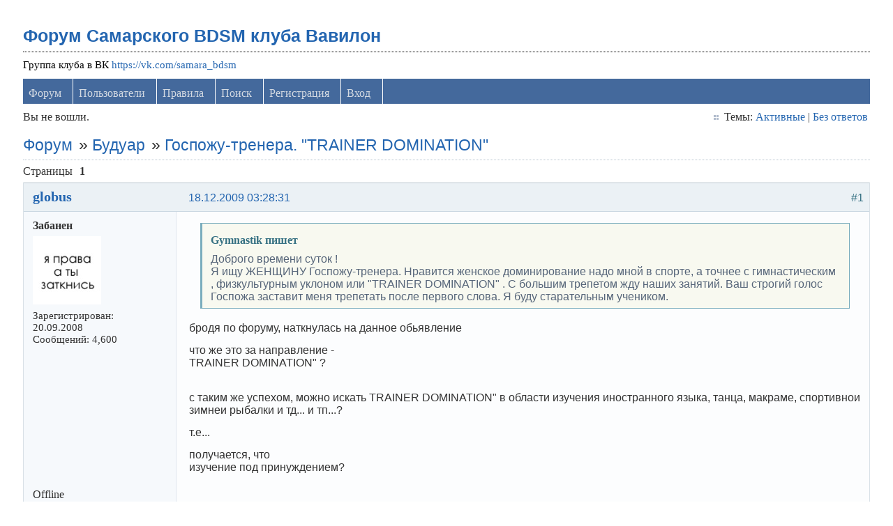

--- FILE ---
content_type: text/html; charset=utf-8
request_url: https://levon24.sytes.net/bdsm-samara/viewtopic.php?pid=43800
body_size: 7248
content:
<!DOCTYPE html PUBLIC "-//W3C//DTD XHTML 1.0 Strict//EN" "http://www.w3.org/TR/xhtml1/DTD/xhtml1-strict.dtd">
<html xmlns="http://www.w3.org/1999/xhtml" xml:lang="ru" lang="ru" dir="ltr">
<head>
<meta name="author" content="negreheb" />
<meta name="viewport" content="width=device-width, initial-scale=1, maximum-scale=1" />
<!--[if lt IE 9]>
<script src="http://html5shim.googlecode.com/svn/trunk/html5.js"></script>
<![endif]-->
<title>Госпожу-тренера. &quot;TRAINER DOMINATION&quot; / Будуар / Форум Самарского BDSM клуба Вавилон</title>
<link rel="stylesheet" type="text/css" href="style/Air3.css" />
﻿
<link rel="stylesheet" type="text/css" href="./ez_bbcode/css/ez_bbcode_style.css" />

<script type="text/javascript" src="./ez_bbcode/js/jquery-1.4.3.min.js"></script>

<script type="text/javascript">
/* <![CDATA[ */
	if (typeof jQuery != 'undefined') { 
	var ez_bbcode_select_color = 'Choose a color';
	var ez_bbcode_ico_color = 'Color';
	var ez_bbcode_title_ico_color = 'Produces color BBcode';
	document.write("\<script type=\"text/javascript\" src=\"./ez_bbcode/js/ez_bbcode.js\">\<\/script>");
	}
/* ]]> */
</script>

<link rel="canonical" href="viewtopic.php?id=4044" title="Страница 1" />
<link rel="alternate" type="application/atom+xml" href="extern.php?action=feed&amp;tid=4044&amp;type=atom" title="Atom тем" />
<link rel="stylesheet" type="text/css" href="style/Air3/includes/includes.css" />

</head>
<body>

	<div class="wrapper">

		<div id="punviewtopic" class="pun">

		<!-- BEGIN: Forum Content -->
		<section class="content">

			<!-- BEGIN: Board Title / Banner -->
			<header>
				<nav class="primary" id="navPrimary">
					<h1><a href="index.php">Форум Самарского BDSM клуба Вавилон</a></h1>
					<div id="brddesc">Группа клуба в ВК <a href="https://vk.com/samara_bdsm">https://vk.com/samara_bdsm</a></div>
				</nav>
			</header>
			<!-- END: Board Title / Banner -->

			<div id="brdmenu" class="inbox">
			<ul>
				<li id="navindex" class="isactive"><a href="index.php">Форум</a></li>
				<li id="navuserlist"><a href="userlist.php">Пользователи</a></li>
				<li id="navrules"><a href="misc.php?action=rules">Правила</a></li>
				<li id="navsearch"><a href="search.php">Поиск</a></li>
				<li id="navregister"><a href="register.php">Регистрация</a></li>
				<li id="navlogin"><a href="login.php">Вход</a></li>
			</ul>
		</div>

			<div id="brdwelcome" class="inbox">
			<p class="conl">Вы не вошли.</p>
			<ul class="conr">
				<li><span>Темы: <a href="search.php?action=show_recent" title="Найти темы со свежими сообщениями.">Активные</a> | <a href="search.php?action=show_unanswered" title="Найти темы без ответов.">Без ответов</a></span></li>
			</ul>
			<div class="clearer"></div>
		</div>

			<div class="linkst">
	<div class="inbox crumbsplus">
		<ol class="crumbs"><li><a href="index.php">Форум</a></li><li><span>»&#160;</span><a href="viewforum.php?id=59">Будуар</a></li><li><span>»&#160;</span><strong><a href="viewtopic.php?id=4044">Госпожу-тренера. &quot;TRAINER DOMINATION&quot;</a></strong></li></ol>		<div class="pagepost">
			<p class="pagelink conl"><span class="pages-label">Страницы </span><strong class="item1">1</strong></p>
		</div>
		<div class="clearer"></div>
	</div>
</div>

<div id="p43793" class="blockpost rowodd firstpost blockpost1">
	<h2><span><span class="conr">#1</span> <a href="viewtopic.php?pid=43793#p43793">18.12.2009 03:28:31</a></span></h2>
	<div class="box">
		<div class="inbox">
			<div class="postbody">
				<div class="postleft">
					<dl>
						<dt><strong><a href="profile.php?id=10223">globus</a></strong></dt>
						<dd class="usertitle"><strong>Забанен</strong></dd>
						<dd class="postavatar"><img src="https://levon24.sytes.net/bdsm-samara/img/avatars/10223.jpg?m=1600589345" width="98" height="98" alt="" /></dd>
						<dd><span>Зарегистрирован: 20.09.2008</span></dd>
						<dd><span>Сообщений: 4,600</span></dd>
					</dl>
				</div>
				<div class="postright">
					<h3>Госпожу-тренера. &quot;TRAINER DOMINATION&quot;</h3>
					<div class="postmsg">
						<div class="quotebox"><cite>Gymnastik пишет</cite><blockquote><div><p>Доброго времени суток !<br />Я ищу ЖЕНЩИНУ Госпожу-тренера. Нравится женское доминирование надо мной в спорте, а точнее с гимнастическим , физкультурным уклоном или &quot;TRAINER DOMINATION&quot; . С большим трепетом жду наших занятий. Ваш строгий голос Госпожа заставит меня трепетать после первого слова. Я буду старательным учеником.</p></div></blockquote></div><p>бродя по форуму, наткнулась на данное обьявление</p><p>что же это за направление -<br />TRAINER DOMINATION&quot; ?</p><br /><p>с таким же успехом, можно искать TRAINER DOMINATION&quot; в области изучения иностранного языка, танца, макраме, спортивнои зимнеи рыбалки и тд... и тп...?</p><p>т.е...</p><p>получается, что <br />изучение под принуждением?</p>
					</div>
				</div>
			</div>
		</div>
		<div class="inbox">
			<div class="postfoot clearb">
				<div class="postfootleft"><p><span>Offline</span></p></div>
			</div>
		</div>
	</div>
</div>

<div id="p43800" class="blockpost roweven">
	<h2><span><span class="conr">#2</span> <a href="viewtopic.php?pid=43800#p43800">18.12.2009 09:13:53</a></span></h2>
	<div class="box">
		<div class="inbox">
			<div class="postbody">
				<div class="postleft">
					<dl>
						<dt><strong><a href="profile.php?id=10119">Лилит</a></strong></dt>
						<dd class="usertitle"><strong>Пользователь</strong></dd>
						<dd class="postavatar"><img src="https://levon24.sytes.net/bdsm-samara/img/avatars/10119.jpg?m=1600589355" width="74" height="120" alt="" /></dd>
						<dd><span>Из Тольятти-Москва транзит :)</span></dd>
						<dd><span>Зарегистрирован: 05.05.2008</span></dd>
						<dd><span>Сообщений: 80</span></dd>
					</dl>
				</div>
				<div class="postright">
					<h3>Re: Госпожу-тренера. &quot;TRAINER DOMINATION&quot;</h3>
					<div class="postmsg">
						<p>вот уж поистине становиться понятно выражение &quot;учиться из-под палки&quot;... ))))</p>
					</div>
					<div class="postsignature postmsg"><hr /><p>жизнь любит всех, но некоторых в стиле садо-мазо...<br />- - - - - - - - - - - - - - - - - - - - - - - - - - - - - - - - - - - - - - - - - - - - - - - - - - - - -<br />...Я людям никогда не делал больно. Лишь девушке одной - и та довольна...<br />я вернулась <img src="https://levon24.sytes.net/bdsm-samara/img/smilies/smile.png" width="15" height="15" alt="smile" /></p></div>
				</div>
			</div>
		</div>
		<div class="inbox">
			<div class="postfoot clearb">
				<div class="postfootleft"><p><span>Offline</span></p></div>
			</div>
		</div>
	</div>
</div>

<div id="p44839" class="blockpost rowodd">
	<h2><span><span class="conr">#3</span> <a href="viewtopic.php?pid=44839#p44839">26.01.2010 00:15:29</a></span></h2>
	<div class="box">
		<div class="inbox">
			<div class="postbody">
				<div class="postleft">
					<dl>
						<dt><strong><a href="profile.php?id=10724">Жозефина</a></strong></dt>
						<dd class="usertitle"><strong>Пользователь</strong></dd>
						<dd><span>Из Самара</span></dd>
						<dd><span>Зарегистрирован: 23.01.2010</span></dd>
						<dd><span>Сообщений: 20</span></dd>
					</dl>
				</div>
				<div class="postright">
					<h3>Re: Госпожу-тренера. &quot;TRAINER DOMINATION&quot;</h3>
					<div class="postmsg">
						<p>У меня был раб-который хотел чтоб я перед ним аэробикой занималась под музыку и его при этом порола...Ну это не в тему конечно....просто прчла и его вспомнила <img src="https://levon24.sytes.net/bdsm-samara/img/smilies/lol.png" width="15" height="15" alt="lol" /></p>
					</div>
				</div>
			</div>
		</div>
		<div class="inbox">
			<div class="postfoot clearb">
				<div class="postfootleft"><p><span>Offline</span></p></div>
			</div>
		</div>
	</div>
</div>

<div id="p44841" class="blockpost roweven">
	<h2><span><span class="conr">#4</span> <a href="viewtopic.php?pid=44841#p44841">26.01.2010 00:21:43</a></span></h2>
	<div class="box">
		<div class="inbox">
			<div class="postbody">
				<div class="postleft">
					<dl>
						<dt><strong><a href="profile.php?id=10223">globus</a></strong></dt>
						<dd class="usertitle"><strong>Забанен</strong></dd>
						<dd class="postavatar"><img src="https://levon24.sytes.net/bdsm-samara/img/avatars/10223.jpg?m=1600589345" width="98" height="98" alt="" /></dd>
						<dd><span>Зарегистрирован: 20.09.2008</span></dd>
						<dd><span>Сообщений: 4,600</span></dd>
					</dl>
				</div>
				<div class="postright">
					<h3>Re: Госпожу-тренера. &quot;TRAINER DOMINATION&quot;</h3>
					<div class="postmsg">
						<div class="quotebox"><cite>Жозефина пишет</cite><blockquote><div><p> был раб-который хотел чтоб я перед ним аэробикой занималась под музыку и его при этом порола...</p></div></blockquote></div><p>скоро настанет день, когда рабы захотят стриптиз на шесте от своей Госпожи, заодно пару раз разрешат за это по попке пошлепать своей, рабской... Тяжела ноша Доминская...</p>
					</div>
				</div>
			</div>
		</div>
		<div class="inbox">
			<div class="postfoot clearb">
				<div class="postfootleft"><p><span>Offline</span></p></div>
			</div>
		</div>
	</div>
</div>

<div id="p44842" class="blockpost rowodd">
	<h2><span><span class="conr">#5</span> <a href="viewtopic.php?pid=44842#p44842">26.01.2010 00:24:06</a></span></h2>
	<div class="box">
		<div class="inbox">
			<div class="postbody">
				<div class="postleft">
					<dl>
						<dt><strong><a href="profile.php?id=10724">Жозефина</a></strong></dt>
						<dd class="usertitle"><strong>Пользователь</strong></dd>
						<dd><span>Из Самара</span></dd>
						<dd><span>Зарегистрирован: 23.01.2010</span></dd>
						<dd><span>Сообщений: 20</span></dd>
					</dl>
				</div>
				<div class="postright">
					<h3>Re: Госпожу-тренера. &quot;TRAINER DOMINATION&quot;</h3>
					<div class="postmsg">
						<p>Супер!!!!Я надеюсь таких дней много будет!Много рабов это всегда в кайф....</p>
					</div>
				</div>
			</div>
		</div>
		<div class="inbox">
			<div class="postfoot clearb">
				<div class="postfootleft"><p><span>Offline</span></p></div>
			</div>
		</div>
	</div>
</div>

<div id="p44843" class="blockpost roweven">
	<h2><span><span class="conr">#6</span> <a href="viewtopic.php?pid=44843#p44843">26.01.2010 00:28:34</a></span></h2>
	<div class="box">
		<div class="inbox">
			<div class="postbody">
				<div class="postleft">
					<dl>
						<dt><strong><a href="profile.php?id=10223">globus</a></strong></dt>
						<dd class="usertitle"><strong>Забанен</strong></dd>
						<dd class="postavatar"><img src="https://levon24.sytes.net/bdsm-samara/img/avatars/10223.jpg?m=1600589345" width="98" height="98" alt="" /></dd>
						<dd><span>Зарегистрирован: 20.09.2008</span></dd>
						<dd><span>Сообщений: 4,600</span></dd>
					</dl>
				</div>
				<div class="postright">
					<h3>Re: Госпожу-тренера. &quot;TRAINER DOMINATION&quot;</h3>
					<div class="postmsg">
						<div class="quotebox"><cite>globus пишет</cite><blockquote><div><p>скоро настанет день, когда рабы захотят стриптиз на шесте от своей Госпожи, заодно пару раз разрешат за это по попке пошлепать своей, рабской...</p></div></blockquote></div><div class="quotebox"><cite>Жозефина пишет</cite><blockquote><div><p>Супер!!!!Я надеюсь таких дней много будет!Много рабов это всегда в кайф....</p></div></blockquote></div><p>советую для такого &quot;супера&quot; заменить шлепки по рабским попкам на асигнации в кружевную&#160; резиночку на господских чулках, и обязать рабов асигнации в зубах приносить к господским ногам, обвивающих шест для стрептиза...</p>
					</div>
				</div>
			</div>
		</div>
		<div class="inbox">
			<div class="postfoot clearb">
				<div class="postfootleft"><p><span>Offline</span></p></div>
			</div>
		</div>
	</div>
</div>

<div id="p44844" class="blockpost rowodd">
	<h2><span><span class="conr">#7</span> <a href="viewtopic.php?pid=44844#p44844">26.01.2010 00:36:57</a></span></h2>
	<div class="box">
		<div class="inbox">
			<div class="postbody">
				<div class="postleft">
					<dl>
						<dt><strong><a href="profile.php?id=10724">Жозефина</a></strong></dt>
						<dd class="usertitle"><strong>Пользователь</strong></dd>
						<dd><span>Из Самара</span></dd>
						<dd><span>Зарегистрирован: 23.01.2010</span></dd>
						<dd><span>Сообщений: 20</span></dd>
					</dl>
				</div>
				<div class="postright">
					<h3>Re: Госпожу-тренера. &quot;TRAINER DOMINATION&quot;</h3>
					<div class="postmsg">
						<p>Это для обеспеченных рабов!!!А у кого ассигнаций не будет-пусть терпят порку и чтоб она не прекращалась.будут выходить от госпожи с фиолетовыми попками!!!ДАААААААААААА!наверно так будет справедливо!<br />Такие рабы пусть никаких поблажек не ждут! <img src="https://levon24.sytes.net/bdsm-samara/img/smilies/lol.png" width="15" height="15" alt="lol" />&#160; <img src="https://levon24.sytes.net/bdsm-samara/img/smilies/lol.png" width="15" height="15" alt="lol" />&#160; <img src="https://levon24.sytes.net/bdsm-samara/img/smilies/lol.png" width="15" height="15" alt="lol" /></p>
					</div>
				</div>
			</div>
		</div>
		<div class="inbox">
			<div class="postfoot clearb">
				<div class="postfootleft"><p><span>Offline</span></p></div>
			</div>
		</div>
	</div>
</div>

<div id="p44845" class="blockpost roweven">
	<h2><span><span class="conr">#8</span> <a href="viewtopic.php?pid=44845#p44845">26.01.2010 00:41:04</a></span></h2>
	<div class="box">
		<div class="inbox">
			<div class="postbody">
				<div class="postleft">
					<dl>
						<dt><strong><a href="profile.php?id=10223">globus</a></strong></dt>
						<dd class="usertitle"><strong>Забанен</strong></dd>
						<dd class="postavatar"><img src="https://levon24.sytes.net/bdsm-samara/img/avatars/10223.jpg?m=1600589345" width="98" height="98" alt="" /></dd>
						<dd><span>Зарегистрирован: 20.09.2008</span></dd>
						<dd><span>Сообщений: 4,600</span></dd>
					</dl>
				</div>
				<div class="postright">
					<h3>Re: Госпожу-тренера. &quot;TRAINER DOMINATION&quot;</h3>
					<div class="postmsg">
						<div class="quotebox"><cite>Жозефина пишет</cite><blockquote><div><p> у кого ассигнаций не будет-пусть терпят порку и чтоб она не прекращалась.будут выходить от госпожи с фиолетовыми попками!!!ДАААААААААААА!наверно так будет справедливо!<br />Такие рабы пусть никаких поблажек не ждут! <img src="https://levon24.sytes.net/bdsm-samara/img/smilies/lol.png" width="15" height="15" alt="lol" />&#160; <img src="https://levon24.sytes.net/bdsm-samara/img/smilies/lol.png" width="15" height="15" alt="lol" />&#160; <img src="https://levon24.sytes.net/bdsm-samara/img/smilies/lol.png" width="15" height="15" alt="lol" /></p></div></blockquote></div><p>а как же БДР?<br />или БДР только за асигнации?</p>
					</div>
				</div>
			</div>
		</div>
		<div class="inbox">
			<div class="postfoot clearb">
				<div class="postfootleft"><p><span>Offline</span></p></div>
			</div>
		</div>
	</div>
</div>

<div id="p44846" class="blockpost rowodd">
	<h2><span><span class="conr">#9</span> <a href="viewtopic.php?pid=44846#p44846">26.01.2010 00:48:43</a></span></h2>
	<div class="box">
		<div class="inbox">
			<div class="postbody">
				<div class="postleft">
					<dl>
						<dt><strong><a href="profile.php?id=10724">Жозефина</a></strong></dt>
						<dd class="usertitle"><strong>Пользователь</strong></dd>
						<dd><span>Из Самара</span></dd>
						<dd><span>Зарегистрирован: 23.01.2010</span></dd>
						<dd><span>Сообщений: 20</span></dd>
					</dl>
				</div>
				<div class="postright">
					<h3>Re: Госпожу-тренера. &quot;TRAINER DOMINATION&quot;</h3>
					<div class="postmsg">
						<p>Тогда две очереди....Рабы с ассигнациями и без...Все услуги включены!!!А третья очередь рабы с подарками....и все к ногам госпожи...Так что то я размечталась!</p>
					</div>
				</div>
			</div>
		</div>
		<div class="inbox">
			<div class="postfoot clearb">
				<div class="postfootleft"><p><span>Offline</span></p></div>
			</div>
		</div>
	</div>
</div>

<div id="p44847" class="blockpost roweven">
	<h2><span><span class="conr">#10</span> <a href="viewtopic.php?pid=44847#p44847">26.01.2010 00:49:46</a></span></h2>
	<div class="box">
		<div class="inbox">
			<div class="postbody">
				<div class="postleft">
					<dl>
						<dt><strong><a href="profile.php?id=10223">globus</a></strong></dt>
						<dd class="usertitle"><strong>Забанен</strong></dd>
						<dd class="postavatar"><img src="https://levon24.sytes.net/bdsm-samara/img/avatars/10223.jpg?m=1600589345" width="98" height="98" alt="" /></dd>
						<dd><span>Зарегистрирован: 20.09.2008</span></dd>
						<dd><span>Сообщений: 4,600</span></dd>
					</dl>
				</div>
				<div class="postright">
					<h3>Re: Госпожу-тренера. &quot;TRAINER DOMINATION&quot;</h3>
					<div class="postmsg">
						<div class="quotebox"><cite>Жозефина пишет</cite><blockquote><div><p>Тогда две очереди....Рабы с ассигнациями и без...Все услуги включены!!!А третья очередь рабы с подарками....и все к ногам госпожи...Так что то я размечталась!</p></div></blockquote></div><p>Вы так и не ответили по поводу БДР?<br />в какой из очередей будет присутствовать БДР?</p>
					</div>
				</div>
			</div>
		</div>
		<div class="inbox">
			<div class="postfoot clearb">
				<div class="postfootleft"><p><span>Offline</span></p></div>
			</div>
		</div>
	</div>
</div>

<div id="p44848" class="blockpost rowodd">
	<h2><span><span class="conr">#11</span> <a href="viewtopic.php?pid=44848#p44848">26.01.2010 01:05:09</a></span></h2>
	<div class="box">
		<div class="inbox">
			<div class="postbody">
				<div class="postleft">
					<dl>
						<dt><strong><a href="profile.php?id=10724">Жозефина</a></strong></dt>
						<dd class="usertitle"><strong>Пользователь</strong></dd>
						<dd><span>Из Самара</span></dd>
						<dd><span>Зарегистрирован: 23.01.2010</span></dd>
						<dd><span>Сообщений: 20</span></dd>
					</dl>
				</div>
				<div class="postright">
					<h3>Re: Госпожу-тренера. &quot;TRAINER DOMINATION&quot;</h3>
					<div class="postmsg">
						<p>БДР будет соблюдаться во всех очередях....Безопасность прежде всего!А насчёт фиолетовых попок-так к утру обычно всё проходит...Это же дело добровольное!!!</p>
					</div>
				</div>
			</div>
		</div>
		<div class="inbox">
			<div class="postfoot clearb">
				<div class="postfootleft"><p><span>Offline</span></p></div>
			</div>
		</div>
	</div>
</div>

<div id="p44850" class="blockpost roweven">
	<h2><span><span class="conr">#12</span> <a href="viewtopic.php?pid=44850#p44850">26.01.2010 01:10:07</a></span></h2>
	<div class="box">
		<div class="inbox">
			<div class="postbody">
				<div class="postleft">
					<dl>
						<dt><strong><a href="profile.php?id=10223">globus</a></strong></dt>
						<dd class="usertitle"><strong>Забанен</strong></dd>
						<dd class="postavatar"><img src="https://levon24.sytes.net/bdsm-samara/img/avatars/10223.jpg?m=1600589345" width="98" height="98" alt="" /></dd>
						<dd><span>Зарегистрирован: 20.09.2008</span></dd>
						<dd><span>Сообщений: 4,600</span></dd>
					</dl>
				</div>
				<div class="postright">
					<h3>Re: Госпожу-тренера. &quot;TRAINER DOMINATION&quot;</h3>
					<div class="postmsg">
						<div class="quotebox"><cite>Жозефина пишет</cite><blockquote><div><p> БДР будет соблюдаться во всех очередях....Безопасность прежде всего!</p></div></blockquote></div><p>уф<br />успокоили</p><div class="quotebox"><cite>Жозефина пишет</cite><blockquote><div><p>&#160; А насчёт фиолетовых попок-так к утру обычно всё проходит...</p></div></blockquote></div><p>Вы путаете цвета<br />обычно сходят розовые полосы и красные<br />а фиолетовые - это дней на 5-6 как минимум<br />гематома-то бишь синяки<br />цветовая гамма от фиолетовой сиреневой плавно переходящая в серо буро черно желтоватую<br />насколько я помню трансформацию синяка</p><div class="quotebox"><cite>Жозефина пишет</cite><blockquote><div><p>Это же дело добровольное!!!</p></div></blockquote></div><p>да, колхоз - дело добровольное...</p><br /><p>на фотографии образец гематомы( синяка) 3 дневной давности</p>
						<p class="postedit"><em>Редактировался globus (26.01.2010 01:14:36)</em></p>
					<div class="postsignature"><hr />Вложения:</br>
						<div class=blockmenu style="padding: 10px; width: 350px"><a href="./attachment.php?item=5415"><img src="thumbnail.php?id=5415"></a><br>Файл: <a href="./attachment.php?item=5415">376391011.jpg</a><br>Размер: 70.8 KB<br>Загрузок: 115</div></div>
					</div>
				</div>
			</div>
		</div>
		<div class="inbox">
			<div class="postfoot clearb">
				<div class="postfootleft"><p><span>Offline</span></p></div>
			</div>
		</div>
	</div>
</div>

<div id="p44851" class="blockpost rowodd">
	<h2><span><span class="conr">#13</span> <a href="viewtopic.php?pid=44851#p44851">26.01.2010 01:18:04</a></span></h2>
	<div class="box">
		<div class="inbox">
			<div class="postbody">
				<div class="postleft">
					<dl>
						<dt><strong><a href="profile.php?id=10724">Жозефина</a></strong></dt>
						<dd class="usertitle"><strong>Пользователь</strong></dd>
						<dd><span>Из Самара</span></dd>
						<dd><span>Зарегистрирован: 23.01.2010</span></dd>
						<dd><span>Сообщений: 20</span></dd>
					</dl>
				</div>
				<div class="postright">
					<h3>Re: Госпожу-тренера. &quot;TRAINER DOMINATION&quot;</h3>
					<div class="postmsg">
						<p>Я так сильно не порола никогда...Ну ни фига себе... : <img src="https://levon24.sytes.net/bdsm-samara/img/smilies/roll.png" width="15" height="15" alt="roll" /></p>
					</div>
				</div>
			</div>
		</div>
		<div class="inbox">
			<div class="postfoot clearb">
				<div class="postfootleft"><p><span>Offline</span></p></div>
			</div>
		</div>
	</div>
</div>

<div id="p44852" class="blockpost roweven">
	<h2><span><span class="conr">#14</span> <a href="viewtopic.php?pid=44852#p44852">26.01.2010 01:22:22</a></span></h2>
	<div class="box">
		<div class="inbox">
			<div class="postbody">
				<div class="postleft">
					<dl>
						<dt><strong><a href="profile.php?id=10223">globus</a></strong></dt>
						<dd class="usertitle"><strong>Забанен</strong></dd>
						<dd class="postavatar"><img src="https://levon24.sytes.net/bdsm-samara/img/avatars/10223.jpg?m=1600589345" width="98" height="98" alt="" /></dd>
						<dd><span>Зарегистрирован: 20.09.2008</span></dd>
						<dd><span>Сообщений: 4,600</span></dd>
					</dl>
				</div>
				<div class="postright">
					<h3>Re: Госпожу-тренера. &quot;TRAINER DOMINATION&quot;</h3>
					<div class="postmsg">
						<div class="quotebox"><cite>Жозефина пишет</cite><blockquote><div><p> Я так сильно не порола никогда...</p></div></blockquote></div><p>я по поводу цветовой гаммы, а не по поводу вашего опыта</p><div class="quotebox"><cite>Жозефина пишет</cite><blockquote><div><p>Ну ни фига себе... : <img src="https://levon24.sytes.net/bdsm-samara/img/smilies/roll.png" width="15" height="15" alt="roll" /></p></div></blockquote></div><p>нашатырь в студию?</p>
					<div class="postsignature"><hr />Вложения:</br>
						<div class=blockmenu style="padding: 10px; width: 350px"><a href="./attachment.php?item=5416"><img src="thumbnail.php?id=5416"></a><br>Файл: <a href="./attachment.php?item=5416">76358580.jpg</a><br>Размер: 31.5 KB<br>Загрузок: 100</div></div>
					</div>
				</div>
			</div>
		</div>
		<div class="inbox">
			<div class="postfoot clearb">
				<div class="postfootleft"><p><span>Offline</span></p></div>
			</div>
		</div>
	</div>
</div>

<div id="p44855" class="blockpost rowodd">
	<h2><span><span class="conr">#15</span> <a href="viewtopic.php?pid=44855#p44855">26.01.2010 01:27:17</a></span></h2>
	<div class="box">
		<div class="inbox">
			<div class="postbody">
				<div class="postleft">
					<dl>
						<dt><strong><a href="profile.php?id=10724">Жозефина</a></strong></dt>
						<dd class="usertitle"><strong>Пользователь</strong></dd>
						<dd><span>Из Самара</span></dd>
						<dd><span>Зарегистрирован: 23.01.2010</span></dd>
						<dd><span>Сообщений: 20</span></dd>
					</dl>
				</div>
				<div class="postright">
					<h3>Re: Госпожу-тренера. &quot;TRAINER DOMINATION&quot;</h3>
					<div class="postmsg">
						<p>Неееееееееее....нашатыря не надо!Нашатырь пусть рабы нюхают..не для господское это дело</p>
					</div>
				</div>
			</div>
		</div>
		<div class="inbox">
			<div class="postfoot clearb">
				<div class="postfootleft"><p><span>Offline</span></p></div>
			</div>
		</div>
	</div>
</div>

<div id="p44856" class="blockpost roweven">
	<h2><span><span class="conr">#16</span> <a href="viewtopic.php?pid=44856#p44856">26.01.2010 01:28:46</a></span></h2>
	<div class="box">
		<div class="inbox">
			<div class="postbody">
				<div class="postleft">
					<dl>
						<dt><strong><a href="profile.php?id=10724">Жозефина</a></strong></dt>
						<dd class="usertitle"><strong>Пользователь</strong></dd>
						<dd><span>Из Самара</span></dd>
						<dd><span>Зарегистрирован: 23.01.2010</span></dd>
						<dd><span>Сообщений: 20</span></dd>
					</dl>
				</div>
				<div class="postright">
					<h3>Re: Госпожу-тренера. &quot;TRAINER DOMINATION&quot;</h3>
					<div class="postmsg">
						<p>Опечатка!Там слово для лишнее...Ну да ладно-Вы меня поняли!</p>
					</div>
				</div>
			</div>
		</div>
		<div class="inbox">
			<div class="postfoot clearb">
				<div class="postfootleft"><p><span>Offline</span></p></div>
			</div>
		</div>
	</div>
</div>

<div id="p52399" class="blockpost rowodd">
	<h2><span><span class="conr">#17</span> <a href="viewtopic.php?pid=52399#p52399">13.06.2010 15:34:49</a></span></h2>
	<div class="box">
		<div class="inbox">
			<div class="postbody">
				<div class="postleft">
					<dl>
						<dt><strong><a href="profile.php?id=10969">veneriana</a></strong></dt>
						<dd class="usertitle"><strong>Пользователь</strong></dd>
						<dd class="postavatar"><img src="https://levon24.sytes.net/bdsm-samara/img/avatars/10969.jpg?m=1600589355" width="80" height="118" alt="" /></dd>
						<dd><span>Из Перьм</span></dd>
						<dd><span>Зарегистрирован: 13.06.2010</span></dd>
						<dd><span>Сообщений: 31</span></dd>
					</dl>
				</div>
				<div class="postright">
					<h3>Re: Госпожу-тренера. &quot;TRAINER DOMINATION&quot;</h3>
					<div class="postmsg">
						<p>между прочим я так французский выучила<br />мой сессионый верхний садист учил меня французскому через наказание</p>
					</div>
					<div class="postsignature postmsg"><hr /><p>похуй&#160; завтра диета, но все равно я лучше всех!!!</p></div>
				</div>
			</div>
		</div>
		<div class="inbox">
			<div class="postfoot clearb">
				<div class="postfootleft"><p><span>Offline</span></p></div>
			</div>
		</div>
	</div>
</div>

<div id="p55778" class="blockpost roweven">
	<h2><span><span class="conr">#18</span> <a href="viewtopic.php?pid=55778#p55778">31.07.2010 22:04:52</a></span></h2>
	<div class="box">
		<div class="inbox">
			<div class="postbody">
				<div class="postleft">
					<dl>
						<dt><strong><a href="profile.php?id=11068">varejka</a></strong></dt>
						<dd class="usertitle"><strong>Пользователь</strong></dd>
						<dd class="postavatar"><img src="https://levon24.sytes.net/bdsm-samara/img/avatars/11068.gif?m=1600589347" width="100" height="75" alt="" /></dd>
						<dd><span>Из Москва-Воронеж</span></dd>
						<dd><span>Зарегистрирован: 31.07.2010</span></dd>
						<dd><span>Сообщений: 20</span></dd>
					</dl>
				</div>
				<div class="postright">
					<h3>Re: Госпожу-тренера. &quot;TRAINER DOMINATION&quot;</h3>
					<div class="postmsg">
						<p>мне бы найти тренажера-верхнего который запретит в макдоналдс ходить))))<br />сейчас сижу ем нагетсы сижу в халявном инете</p>
					</div>
					<div class="postsignature postmsg"><hr /><p>счастливая рабыня Хоронора</p></div>
				</div>
			</div>
		</div>
		<div class="inbox">
			<div class="postfoot clearb">
				<div class="postfootleft"><p><span>Offline</span></p></div>
			</div>
		</div>
	</div>
</div>

<div class="postlinksb">
	<div class="inbox crumbsplus">
		<div class="pagepost">
			<p class="pagelink conl"><span class="pages-label">Страницы </span><strong class="item1">1</strong></p>
		</div>
		<ol class="crumbs"><li><a href="index.php">Форум</a></li><li><span>»&#160;</span><a href="viewforum.php?id=59">Будуар</a></li><li><span>»&#160;</span><strong><a href="viewtopic.php?id=4044">Госпожу-тренера. &quot;TRAINER DOMINATION&quot;</a></strong></li></ol>		<div class="clearer"></div>
	</div>
</div>

			<div id="brdfooter" class="block">
	<h2><span>Подвал раздела</span></h2>
	<div class="box">
		<div id="brdfooternav" class="inbox">
			<div class="conl">
			</div>
			<div class="conr">
				<p id="feedlinks"><span class="atom"><a href="extern.php?action=feed&amp;tid=4044&amp;type=atom">Atom тем</a></span></p>
				<p id="poweredby">Под управлением <a href="https://fluxbb.org/">FluxBB</a></p>
			</div>
			<div class="clearer"></div>
		</div>
	</div>
</div>

		</section>
		<!-- END: Forum Content -->

		</div>

	</div>
	<!-- END: Wrapper -->

<!-- Create select drop down for mobile browsing -->
<script src="style/Air3/js/menu.js"></script>

<!-- Yandex.Metrika counter -->
<script type="text/javascript" >
   (function(m,e,t,r,i,k,a){m[i]=m[i]||function(){(m[i].a=m[i].a||[]).push(arguments)};
   m[i].l=1*new Date();k=e.createElement(t),a=e.getElementsByTagName(t)[0],k.async=1,k.src=r,a.parentNode.insertBefore(k,a)})
   (window, document, "script", "https://mc.yandex.ru/metrika/tag.js", "ym");

   ym(66771208, "init", {
        clickmap:true,
        trackLinks:true,
        accurateTrackBounce:true
   });
</script>
<noscript><div><img src="https://mc.yandex.ru/watch/66771208" style="position:absolute; left:-9999px;" alt="" /></div></noscript>
<!-- /Yandex.Metrika counter -->

</body>
</html>


--- FILE ---
content_type: text/css
request_url: https://levon24.sytes.net/bdsm-samara/ez_bbcode/css/ez_bbcode_style.css
body_size: 1077
content:
#ez_bbcode_menu {
	text-align:left;
	padding:2px;
}

img.ez_bbcode_ico, img.ez_bbcode_ico_color  {
	padding:4px;
	margin:1px;
	height:16px;
	width:16px;
	border-width:1px;
	border-style:outset;
	background-color:#ffffff;
	border-color:#B7B7B7;
}

.ez_bbcode_ico:hover, .ez_bbcode_ico_color:hover  {
	background-color:#E0E0E0;
	border-style:inset;
	cursor:pointer;
}

#jquery-colour-picker {
	background: #fafafa;
	width: 160px;
	padding: 10px 5px 10px 10px;
	border: 1px solid #666;
	z-index: 99;
}

#jquery-colour-picker span {
	margin: 0 0 5px 0;
	font-size: 18px;
	color:#000000;
}

#jquery-colour-picker ul {
	margin: 0;
	padding: 0;
	list-style-type: none;
}

#jquery-colour-picker ul:after {
	content: ".";
	display: block;
	height: 0;
	visibility: hidden;
	clear: both;
}

#jquery-colour-picker ul li {
	float: left;
	margin: 0 5px 5px 0;
}

#jquery-colour-picker ul li a {
	display: block;
	width: 13px;
	height: 13px;
	text-decoration: none;
	text-indent: -100000px;
	outline: 0;
	border: 1px solid #aaa;
}

#jquery-colour-picker ul li a:hover {
	border-color: #000;
}